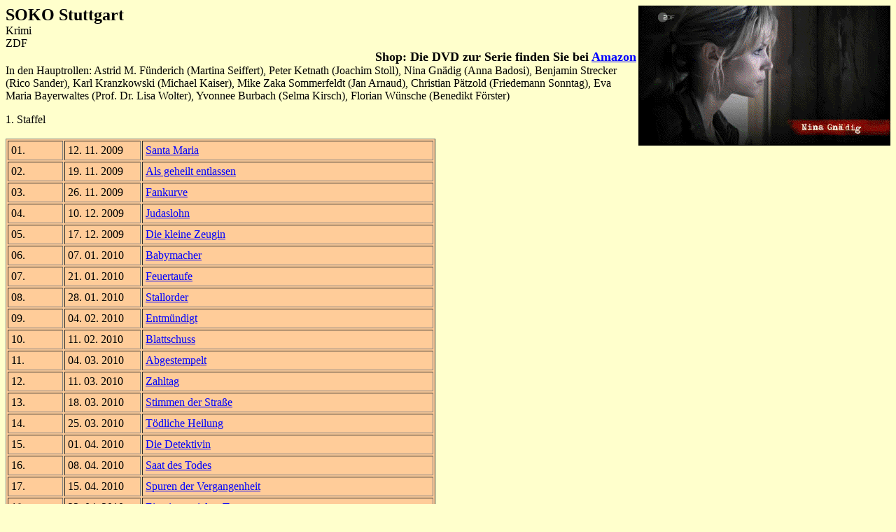

--- FILE ---
content_type: text/html
request_url: http://www.bamby.de/2009/09Stuttgart00.htm
body_size: 6887
content:
<!doctype html public "-//w3c//dtd html 4.0 transitional//en">
<html>
<head>
   <meta http-equiv="Content-Type" content="text/html; charset=iso-8859-1">
   <meta name="Generator" content="Microsoft Word 97">
   <meta name="Template" content="C:\PROGRAMME\MICROSOFT OFFICE\OFFICE\html.dot">
   <meta name="GENERATOR" content="Mozilla/4.6 [de] (WinNT; I) [Netscape]">
   <meta name="Author" content="Norbert Korfmacher">
   <title>SOKO Stuttgart</title>
</head>
<body text="#000000" bgcolor="#FFFFCC" link="#0000FF" vlink="#800080" alink="#FF0000">
<a href="http://www.amazon.de/exec/obidos/ASIN/B0097JL6FS/bamby-21"><img SRC="Stuttgart-55a.GIF" height=200 width=360 align=RIGHT></a><b><font size=+2>SOKO
Stuttgart</font></b>
<br>Krimi
<br>ZDF
<div align=right><b><font size=+1>Shop: Die DVD zur Serie finden Sie bei
<a href="http://www.amazon.de/exec/obidos/ASIN/B0097JL6FS/bamby-21">Amazon</a></font></b></div>
In den Hauptrollen: Astrid M. F&uuml;nderich (Martina Seiffert), Peter
Ketnath (Joachim Stoll), Nina Gn&auml;dig (Anna Badosi), Benjamin Strecker
(Rico Sander), Karl Kranzkowski (Michael Kaiser), Mike Zaka Sommerfeldt
(Jan Arnaud), Christian P&auml;tzold (Friedemann Sonntag), Eva Maria Bayerwaltes
(Prof. Dr. Lisa Wolter), Yvonnee Burbach (Selma Kirsch), Florian W&uuml;nsche
(Benedikt F&ouml;rster)
<p>1. Staffel
<br>&nbsp;
<table BORDER CELLPADDING=4 WIDTH="614" BGCOLOR="#FFCC99" >
<tr>
<td VALIGN=TOP WIDTH="13%">01.&nbsp;</td>

<td VALIGN=TOP WIDTH="18%">12. 11. 2009</td>

<td VALIGN=TOP WIDTH="68%"><a href="09Stuttgart01.htm">Santa Maria</a></td>
</tr>

<tr>
<td>02.</td>

<td>19. 11. 2009</td>

<td><a href="09Stuttgart02.htm">Als geheilt entlassen</a></td>
</tr>

<tr>
<td>03.</td>

<td>26. 11. 2009</td>

<td><a href="09Stuttgart03.htm">Fankurve</a></td>
</tr>

<tr>
<td>04.</td>

<td>10. 12. 2009</td>

<td><a href="09Stuttgart04.htm">Judaslohn</a></td>
</tr>

<tr>
<td>05.</td>

<td>17. 12. 2009</td>

<td><a href="09Stuttgart05.htm">Die kleine Zeugin</a></td>
</tr>

<tr>
<td>06.</td>

<td>07. 01. 2010</td>

<td><a href="10Stuttgart06.htm">Babymacher</a></td>
</tr>

<tr>
<td>07.</td>

<td>21. 01. 2010</td>

<td><a href="10Stuttgart07.htm">Feuertaufe</a></td>
</tr>

<tr>
<td>08.</td>

<td>28. 01. 2010</td>

<td><a href="10Stuttgart08.htm">Stallorder</a></td>
</tr>

<tr>
<td>09.</td>

<td>04. 02. 2010</td>

<td><a href="10Stuttgart09.htm">Entm&uuml;ndigt</a></td>
</tr>

<tr>
<td>10.</td>

<td>11. 02. 2010</td>

<td><a href="10Stuttgart10.htm">Blattschuss</a></td>
</tr>

<tr>
<td>11.</td>

<td>04. 03. 2010</td>

<td><a href="10Stuttgart11.htm">Abgestempelt</a></td>
</tr>

<tr>
<td>12.</td>

<td>11. 03. 2010</td>

<td><a href="10Stuttgart12.htm">Zahltag</a></td>
</tr>

<tr>
<td>13.</td>

<td>18. 03. 2010</td>

<td><a href="10Stuttgart13.htm">Stimmen der Stra&szlig;e</a></td>
</tr>

<tr>
<td>14.</td>

<td>25. 03. 2010</td>

<td><a href="10Stuttgart14.htm">T&ouml;dliche Heilung</a></td>
</tr>

<tr>
<td>15.</td>

<td>01. 04. 2010</td>

<td><a href="10Stuttgart15.htm">Die Detektivin</a></td>
</tr>

<tr>
<td>16.</td>

<td>08. 04. 2010</td>

<td><a href="10Stuttgart16.htm">Saat des Todes</a></td>
</tr>

<tr>
<td>17.</td>

<td>15. 04. 2010</td>

<td><a href="10Stuttgart17.htm">Spuren der Vergangenheit</a></td>
</tr>

<tr>
<td>18.</td>

<td>22. 04. 2010</td>

<td><a href="10Stuttgart18.htm">Ein eingespieltes Team</a></td>
</tr>

<tr>
<td>19.</td>

<td>29. 04. 2010</td>

<td><a href="10Stuttgart19.htm">T&ouml;dliche Falle</a></td>
</tr>

<tr>
<td>20.</td>

<td>06. 05. 2010</td>

<td><a href="10Stuttgart20.htm">Tod im Wasser</a></td>
</tr>
</table>

<p>2. Staffel
<br>&nbsp;
<table BORDER CELLPADDING=4 WIDTH="614" BGCOLOR="#FFCC99" >
<tr>
<td VALIGN=TOP WIDTH="13%">21.&nbsp;</td>

<td VALIGN=TOP WIDTH="18%">07. 10. 2010</td>

<td VALIGN=TOP WIDTH="68%"><a href="10Stuttgart21.htm">Altlasten</a></td>
</tr>

<tr>
<td>22.</td>

<td>14. 10. 2010</td>

<td><a href="10Stuttgart22.htm">Todesengel</a></td>
</tr>

<tr>
<td>23.</td>

<td>21. 10. 2010</td>

<td><a href="10Stuttgart23.htm">Hybris</a></td>
</tr>

<tr>
<td>24.</td>

<td>28. 10. 2010</td>

<td><a href="10Stuttgart24.htm">Der Verr&auml;ter</a></td>
</tr>

<tr>
<td>25.</td>

<td>04. 11. 2010</td>

<td><a href="10Stuttgart25.htm">Schr&ouml;dingers Katze</a></td>
</tr>

<tr>
<td>26.</td>

<td>11. 11. 2010</td>

<td><a href="10Stuttgart26.htm">Giftpfeil</a></td>
</tr>

<tr>
<td>27.</td>

<td>18. 11. 2010</td>

<td><a href="10Stuttgart27.htm">Einmal Schwein sein</a></td>
</tr>

<tr>
<td>28.</td>

<td>25. 11. 2010</td>

<td><a href="10Stuttgart28.htm">Sternstunden</a></td>
</tr>

<tr>
<td>29.</td>

<td>02. 12. 2010</td>

<td><a href="10Stuttgart29.htm">T&uuml;ren der Stadt</a></td>
</tr>

<tr>
<td>30.</td>

<td>09. 12. 2010</td>

<td><a href="10Stuttgart30.htm">Killesberg-Baby</a></td>
</tr>

<tr>
<td>31.</td>

<td>16. 12. 2010</td>

<td><a href="10Stuttgart31.htm">Fatale Begabung</a></td>
</tr>

<tr>
<td>32.</td>

<td>23. 12. 2010</td>

<td><a href="10Stuttgart32.htm">Der Prototyp</a></td>
</tr>

<tr>
<td>33.</td>

<td>13. 01. 2011</td>

<td><a href="11Stuttgart33.htm">T&ouml;dliche Sabotage</a></td>
</tr>

<tr>
<td>34.</td>

<td>27. 01. 2011</td>

<td><a href="11Stuttgart34.htm">Zweiter Fr&uuml;hling</a></td>
</tr>

<tr>
<td>35.</td>

<td>03. 02. 2011</td>

<td><a href="11Stuttgart35.htm">Unter Verdacht</a></td>
</tr>

<tr>
<td>36.</td>

<td>17. 02. 2011</td>

<td><a href="11Stuttgart36.htm">Inkognitod</a></td>
</tr>

<tr>
<td>37.</td>

<td>24. 02. 2011</td>

<td><a href="11Stuttgart37.htm">Arme Schlucker</a></td>
</tr>

<tr>
<td>38.</td>

<td>03. 03. 2011</td>

<td><a href="11Stuttgart38.htm">Blech</a></td>
</tr>

<tr>
<td>39.</td>

<td>10. 03. 2011</td>

<td><a href="11Stuttgart39.htm">Wasenmord</a></td>
</tr>

<tr>
<td>40.</td>

<td>17. 03. 2011</td>

<td><a href="11Stuttgart40.htm">Asche zu Asche</a></td>
</tr>

<tr>
<td>41.</td>

<td>24. 03. 2011</td>

<td><a href="11Stuttgart41.htm">Stuttgart ist sexy</a></td>
</tr>

<tr>
<td>42.</td>

<td>31. 03. 2011</td>

<td><a href="11Stuttgart42.htm">Auf die Pl&auml;tze, fertig, tot</a></td>
</tr>

<tr>
<td>43.</td>

<td>07. 04. 2011</td>

<td><a href="11Stuttgart43.htm">Adel verpflichtet</a></td>
</tr>

<tr>
<td>44.</td>

<td>14. 04. 2011</td>

<td><a href="11Stuttgart44.htm">Das Todesfagott</a></td>
</tr>
</table>

<p>3. Staffel
<br>&nbsp;
<table BORDER CELLPADDING=4 WIDTH="614" BGCOLOR="#FFCC99" >
<tr>
<td VALIGN=TOP WIDTH="13%">45.&nbsp;</td>

<td VALIGN=TOP WIDTH="18%">15. 09. 2011</td>

<td VALIGN=TOP WIDTH="68%"><a href="11Stuttgart45.htm">Wer einmal l&uuml;gt</a></td>
</tr>

<tr>
<td>46.</td>

<td>22. 09. 2011</td>

<td><a href="11Stuttgart46.htm">Wer sch&ouml;n sein will</a></td>
</tr>

<tr>
<td>47.</td>

<td>29. 09. 2011</td>

<td><a href="11Stuttgart47.htm">Sprung ins Nichts</a></td>
</tr>

<tr>
<td>48.</td>

<td>06. 10. 2011</td>

<td><a href="11Stuttgart48.htm">Sorgenkinder</a></td>
</tr>

<tr>
<td>49.</td>

<td>13. 10. 2011</td>

<td><a href="11Stuttgart49.htm">Damenwahl</a></td>
</tr>

<tr>
<td>50.</td>

<td>20. 10. 2011</td>

<td><a href="11Stuttgart50.htm">Kennedys Tod</a></td>
</tr>

<tr>
<td>51.</td>

<td>27. 10. 2011</td>

<td><a href="11Stuttgart51.html">Ans Messer geliefert</a></td>
</tr>

<tr>
<td>52.</td>

<td>03. 11. 2011</td>

<td><a href="11Stuttgart52.html">Brautschau</a></td>
</tr>

<tr>
<td>53.</td>

<td>10. 11. 2011</td>

<td><a href="11Stuttgart53.html">Lavendeltod</a></td>
</tr>

<tr>
<td>54.</td>

<td>17. 11. 2011</td>

<td><a href="11Stuttgart54.html">Tod im Bunker</a></td>
</tr>

<tr>
<td>55.</td>

<td>24. 11. 2011</td>

<td><a href="11Stuttgart55.html">Club der Hexen</a></td>
</tr>

<tr>
<td>56.</td>

<td>08. 12. 2011</td>

<td><a href="11Stuttgart56.html">Knock out</a></td>
</tr>

<tr>
<td>57.</td>

<td>15. 12. 2011</td>

<td><a href="11Stuttgart57.html">Man stirbt nur zweimal</a></td>
</tr>

<tr>
<td>58.</td>

<td>22. 12. 2011</td>

<td><a href="11Stuttgart58.html">Probezeit</a></td>
</tr>

<tr>
<td>59.</td>

<td>29. 12. 2011</td>

<td><a href="11Stuttgart59.html">Wombats Ende</a></td>
</tr>

<tr>
<td>60.</td>

<td>05. 01. 2012</td>

<td><a href="12Stuttgart60.html">Gerechtigkeit</a></td>
</tr>

<tr>
<td>61.</td>

<td>12. 01. 2012</td>

<td><a href="12Stuttgart61.html">T&ouml;dliches Idyll</a></td>
</tr>

<tr>
<td>62.</td>

<td>19. 01. 2012</td>

<td><a href="12Stuttgart62.html">Matchball</a></td>
</tr>

<tr>
<td>63.</td>

<td>26. 01. 2012</td>

<td><a href="12Stuttgart63.html">In Vino Veritas</a></td>
</tr>

<tr>
<td>64.</td>

<td>02. 02. 2012</td>

<td><a href="12Stuttgart64.html">Ausgekocht</a></td>
</tr>

<tr>
<td>65.</td>

<td>09. 02. 2012</td>

<td><a href="12Stuttgart65.html">Kleine Kreuzfahrt</a></td>
</tr>

<tr>
<td>66.</td>

<td>16. 02. 2012</td>

<td><a href="12Stuttgart66.html">Schattenspiel</a></td>
</tr>

<tr>
<td>67.</td>

<td>23. 02. 2012</td>

<td><a href="12Stuttgart67.html">Herbstzeitlose</a></td>
</tr>

<tr>
<td>68.</td>

<td>01. 03. 2012</td>

<td><a href="12Stuttgart68.html">Papakind</a></td>
</tr>

<tr>
<td>69.</td>

<td>08. 03. 2012</td>

<td><a href="12Stuttgart69.html">Koi Ahoi</a></td>
</tr>
</table>

<p>4. Staffel
<br>&nbsp;
<table BORDER CELLPADDING=4 WIDTH="614" BGCOLOR="#FFCC99" >
<tr>
<td VALIGN=TOP WIDTH="13%">70.&nbsp;</td>

<td VALIGN=TOP WIDTH="18%">27. 09. 2012</td>

<td VALIGN=TOP WIDTH="68%"><a href="12Stuttgart70.html">Blutige Diamanten</a></td>
</tr>

<tr>
<td>71.</td>

<td>04. 10. 2012</td>

<td><a href="12Stuttgart71.html">Mord &amp; Malerei</a></td>
</tr>

<tr>
<td>72.</td>

<td>11. 10. 2012</td>

<td><a href="12Stuttgart72.html">Kindergeburtstag</a></td>
</tr>

<tr>
<td>73.</td>

<td>18. 10. 2012</td>

<td><a href="12Stuttgart73.html">Filmtod</a></td>
</tr>

<tr>
<td>74.</td>

<td>25. 10. 2012</td>

<td><a href="12Stuttgart74.html">Ein Dorf sieht rot</a></td>
</tr>

<tr>
<td>75.</td>

<td>01. 11. 2012</td>

<td><a href="12Stuttgart75.html">Der perfekte Mord</a></td>
</tr>

<tr>
<td>76.</td>

<td>08. 11. 2012</td>

<td><a href="12Stuttgart76.html">Der verlorene Sohn</a></td>
</tr>

<tr>
<td>77.</td>

<td>15. 11. 2012</td>

<td><a href="12Stuttgart77.html">Die Aufrei&szlig;er</a></td>
</tr>

<tr>
<td>78.</td>

<td>22. 11. 2012</td>

<td><a href="12Stuttgart78.html">Familienbande</a></td>
</tr>

<tr>
<td>79.</td>

<td>29. 11. 2012</td>

<td><a href="12Stuttgart79.html">Nachtschicht</a></td>
</tr>

<tr>
<td>80.</td>

<td>06. 12. 2012</td>

<td><a href="12Stuttgart80.html">T&ouml;dliche Bilanz</a></td>
</tr>

<tr>
<td>81.</td>

<td>13. 12. 2012</td>

<td><a href="12Stuttgart81.html">Weitertanzen</a></td>
</tr>

<tr>
<td>82.</td>

<td>20. 12. 2012</td>

<td><a href="12Stuttgart82.html">Sechs Richtige</a></td>
</tr>

<tr>
<td>83.</td>

<td>27. 12. 2012</td>

<td><a href="12Stuttgart83.html">Um Haaresbreite</a></td>
</tr>

<tr>
<td>84.</td>

<td>10. 01. 2013</td>

<td><a href="13Stuttgart84.html">M&uuml;tter</a></td>
</tr>

<tr>
<td>85.</td>

<td>17. 01. 2013</td>

<td><a href="13Stuttgart85.html">Die Schamanin</a></td>
</tr>

<tr>
<td>86.</td>

<td>24. 01. 2013</td>

<td><a href="13Stuttgart86.html">Die Unsichtbaren</a></td>
</tr>

<tr>
<td>87.</td>

<td>31. 01. 2013</td>

<td><a href="13Stuttgart87.html">Zu viel des Guten</a></td>
</tr>

<tr>
<td>88.</td>

<td>07. 02. 2013</td>

<td><a href="13Stuttgart88.html">Charity Ladies</a></td>
</tr>

<tr>
<td>89.</td>

<td>21. 02. 2013</td>

<td><a href="13Stuttgart89.html">Das Sterben der Nash&ouml;rner</a></td>
</tr>

<tr>
<td>90.</td>

<td>28. 02. 2013</td>

<td><a href="13Stuttgart90.html">Undercover</a></td>
</tr>

<tr>
<td>91.</td>

<td>07. 03. 2013</td>

<td><a href="13Stuttgart91.html">Rache</a></td>
</tr>

<tr>
<td>92.</td>

<td>14. 03. 2013</td>

<td><a href="13Stuttgart92.html">Vier M&auml;nner und ein Baby</a></td>
</tr>

<tr>
<td>93.</td>

<td>21. 03. 2013</td>

<td><a href="13Stuttgart93.html">Bis zur letzten Rille</a></td>
</tr>

<tr>
<td>94.</td>

<td>28. 03. 2013</td>

<td><a href="13Stuttgart94.html">Das Wunder von Stuttgart</a></td>
</tr>
</table>

<p>5. Staffel
<br>&nbsp;
<table BORDER CELLPADDING=4 WIDTH="614" BGCOLOR="#FFCC99" >
<tr>
<td VALIGN=TOP WIDTH="13%">095.&nbsp;</td>

<td VALIGN=TOP WIDTH="18%">03. 10. 2013&nbsp;</td>

<td VALIGN=TOP WIDTH="68%"><a href="13Stuttgart95.html">Der Prozess</a></td>
</tr>

<tr>
<td>096.</td>

<td>10. 10. 2013</td>

<td><a href="13Stuttgart96.html">Besetzt</a></td>
</tr>

<tr>
<td>097.</td>

<td>17. 10. 2013</td>

<td><a href="13Stuttgart97.html">Der Highlander</a></td>
</tr>

<tr>
<td>098.</td>

<td>24. 10. 2013</td>

<td><a href="13Stuttgart98.html">Tattoo</a></td>
</tr>

<tr>
<td>099.</td>

<td>31. 10. 2013</td>

<td><a href="13Stuttgart99.html">Mann ohne Gesicht</a></td>
</tr>

<tr>
<td>100.</td>

<td>07. 11. 2013</td>

<td><a href="13Stuttgart100.html">Amnesie</a></td>
</tr>

<tr>
<td>101.</td>

<td>14. 11. 2013</td>

<td><a href="13Stuttgart101.html">Eine Frage der Ehre</a></td>
</tr>

<tr>
<td>102.</td>

<td>21. 11. 2013</td>

<td><a href="13Stuttgart102.html">H&ouml;llenhund</a></td>
</tr>

<tr>
<td>103.</td>

<td>05. 12. 2013</td>

<td><a href="13Stuttgart103.html">T&ouml;dliche Karriere</a></td>
</tr>

<tr>
<td>104.</td>

<td>12. 12. 2013</td>

<td><a href="13Stuttgart104.html">Verschlusssache</a></td>
</tr>

<tr>
<td>105.</td>

<td>19. 12. 2013</td>

<td><a href="13Stuttgart105.html">Am seidenen Faden</a></td>
</tr>

<tr>
<td>106.</td>

<td>02. 01. 2014</td>

<td><a href="14Stuttgart106.html">Bunker</a></td>
</tr>

<tr>
<td>107.</td>

<td>09. 01. 2014</td>

<td><a href="14Stuttgart107.html">Unvers&ouml;hnlich</a></td>
</tr>

<tr>
<td>108.</td>

<td>16. 01. 2014</td>

<td><a href="14Stuttgart108.html">Rapunzel</a></td>
</tr>

<tr>
<td>109.</td>

<td>23. 01. 2014</td>

<td><a href="14Stuttgart109.html">Warte, bis es dunkel ist</a></td>
</tr>

<tr>
<td>110.</td>

<td>30. 01. 2014</td>

<td><a href="14Stuttgart110.html">Die Cremeprinzessin</a></td>
</tr>

<tr>
<td>111.</td>

<td>06. 02. 2014</td>

<td><a href="14Stuttgart111.html">Drahtzieher</a></td>
</tr>

<tr>
<td>112.</td>

<td>20. 02. 2014</td>

<td><a href="14Stuttgart112.html">H&auml;uslebaue</a></td>
</tr>

<tr>
<td>113.</td>

<td>27. 02. 2014</td>

<td><a href="14Stuttgart113.html">Falsche Zeit, falscher Ort</a></td>
</tr>

<tr>
<td>114.</td>

<td>06. 03. 2014</td>

<td><a href="14Stuttgart114.html">Auf fremde Rechnung</a></td>
</tr>

<tr>
<td>115.</td>

<td>13. 03. 2014</td>

<td><a href="14Stuttgart115.html">Fenster zum Hof</a></td>
</tr>

<tr>
<td>116.</td>

<td>20. 03. 2014</td>

<td><a href="14Stuttgart116.html">Herrgottsbeschei&szlig;erle</a></td>
</tr>

<tr>
<td>117.</td>

<td>27. 03. 2014</td>

<td><a href="14Stuttgart117.html">Harte M&auml;dchen</a></td>
</tr>

<tr>
<td>118.</td>

<td>03. 04. 2014</td>

<td><a href="14Stuttgart118.html">Traumprinz</a></td>
</tr>

<tr>
<td>119.</td>

<td>10. 04. 2014</td>

<td><a href="14Stuttgart119.html">Die Tote auf dem Eis</a></td>
</tr>
</table>

<p>6. Staffel
<br>&nbsp;
<table BORDER CELLPADDING=4 WIDTH="614" BGCOLOR="#FFCC99" >
<tr>
<td VALIGN=TOP WIDTH="13%">120.&nbsp;</td>

<td VALIGN=TOP WIDTH="18%">16. 10. 2014</td>

<td VALIGN=TOP WIDTH="68%"><a href="14Stuttgart120.html">Zirkus Fratinelli</a></td>
</tr>

<tr>
<td>121.</td>

<td>23. 10. 2014</td>

<td><a href="14Stuttgart121.html">Mord unter Freunden</a></td>
</tr>

<tr>
<td>122.</td>

<td>30. 10. 2014</td>

<td><a href="14Stuttgart122.html">Abschied</a></td>
</tr>

<tr>
<td>123.</td>

<td>06. 11. 2014</td>

<td><a href="14Stuttgart123.html">Kettenreaktion</a></td>
</tr>

<tr>
<td>124.</td>

<td>13. 11. 2014</td>

<td><a href="14Stuttgart124.html">Mein Sp&auml;tzle</a></td>
</tr>

<tr>
<td>125.</td>

<td>20. 11. 2015</td>

<td><a href="14Stuttgart125.html">Taxi ins Jenseits</a></td>
</tr>

<tr>
<td>126.</td>

<td>27. 11. 2014</td>

<td><a href="14Stuttgart126.html">Gutes M&auml;dchen</a></td>
</tr>

<tr>
<td>127.</td>

<td>04. 12. 2014</td>

<td><a href="14Stuttgart127.html">Krokodil</a></td>
</tr>

<tr>
<td>128.</td>

<td>11. 12. 2014</td>

<td><a href="14Stuttgart128.html">Der Priester ist tot</a></td>
</tr>

<tr>
<td>129.</td>

<td>18. 12. 2014</td>

<td><a href="14Stuttgart129.html">Valentinstag</a></td>
</tr>

<tr>
<td>130.</td>

<td>08. 01. 2015</td>

<td><a href="14Stuttgart130.html">Spur der Steine</a></td>
</tr>

<tr>
<td>131.</td>

<td>15. 01. 2015</td>

<td><a href="15Stuttgart131.html">Stramme Jungs</a></td>
</tr>

<tr>
<td>132.</td>

<td>22. 01. 2015</td>

<td><a href="15Stuttgart132.html">Silicon Sally</a></td>
</tr>

<tr>
<td>133.</td>

<td>29. 01. 2015</td>

<td><a href="15Stuttgart133.html">Das Versprechen</a></td>
</tr>

<tr>
<td>134.</td>

<td>05. 02. 2015</td>

<td><a href="15Stuttgart134.html">T&ouml;dliche Tage</a></td>
</tr>

<tr>
<td>135.</td>

<td>12. 02. 2015</td>

<td><a href="15Stuttgart135.html">Benzin im Blut</a></td>
</tr>

<tr>
<td>136.</td>

<td>19. 02. 2015</td>

<td><a href="15Stuttgart136.html">Die S&ouml;hne Abrahams</a></td>
</tr>

<tr>
<td>137.</td>

<td>12. 03. 2015</td>

<td><a href="15Stuttgart137.html">Abflug</a></td>
</tr>

<tr>
<td>138.</td>

<td>19. 03. 2015</td>

<td><a href="15Stuttgart138.html">Gef&auml;hrliche App</a></td>
</tr>

<tr>
<td>139.</td>

<td>26. 03. 2015</td>

<td><a href="15Stuttgart139.html">Tod und Taube</a></td>
</tr>

<tr>
<td>140.</td>

<td>02. 04. 2015</td>

<td><a href="15Stuttgart140.html">L&uuml;gen</a></td>
</tr>

<tr>
<td>141.</td>

<td>09. 04. 2015</td>

<td><a href="15Stuttgart141.html">Die Tote in der Dusche</a></td>
</tr>
</table>

<p>7. Staffel
<br>&nbsp;
<table BORDER CELLPADDING=4 WIDTH="614" BGCOLOR="#FFCC99" >
<tr>
<td VALIGN=TOP WIDTH="13%">142.&nbsp;</td>

<td VALIGN=TOP WIDTH="18%">08. 10. 2015</td>

<td VALIGN=TOP WIDTH="68%"><a href="15Stuttgart142.html">Seemannstod</a></td>
</tr>

<tr>
<td>143.</td>

<td>15. 10. 2015</td>

<td><a href="15Stuttgart143.html">Schlitzohr</a></td>
</tr>

<tr>
<td>144.</td>

<td>22. 10. 2015</td>

<td><a href="15Stuttgart144.html">Frauenbier</a></td>
</tr>

<tr>
<td>145.</td>

<td>29. 10. 2015</td>

<td><a href="15Stuttgart145.html">Masken</a></td>
</tr>

<tr>
<td>146.</td>

<td>05. 11. 2015</td>

<td><a href="15Stuttgart146.html">Klug &amp; perfide</a></td>
</tr>

<tr>
<td>147.</td>

<td>12. 11. 2015</td>

<td><a href="15Stuttgart147.html">Todschick</a></td>
</tr>

<tr>
<td>148.</td>

<td>19. 11. 2015</td>

<td><a href="15Stuttgart148.html">Tod eines Kammerj&auml;gers</a></td>
</tr>

<tr>
<td>149.</td>

<td>26. 11. 2015</td>

<td><a href="15Stuttgart149.html">K&uuml;nstlerpech</a></td>
</tr>

<tr>
<td>150.</td>

<td>10. 12. 2015</td>

<td><a href="15Stuttgart150.html">Das Gesetz der Stra&szlig;e</a></td>
</tr>

<tr>
<td>151.</td>

<td>17. 12. 2015</td>

<td><a href="15Stuttgart151.html">Das Leben des Brian</a></td>
</tr>

<tr>
<td>152.</td>

<td>07. 01. 2016</td>

<td><a href="16Stuttgart152.html">Mord mit Stil</a></td>
</tr>

<tr>
<td>153.</td>

<td>14. 01. 2016</td>

<td><a href="16Stuttgart153.html">Ausgebremst</a></td>
</tr>

<tr>
<td>154.</td>

<td>21. 01. 2016</td>

<td><a href="16Stuttgart154.html">Wir haben Ludmilla</a></td>
</tr>

<tr>
<td>155.</td>

<td>28. 01. 2016</td>

<td><a href="16Stuttgart155.html">M&auml;delsabend</a></td>
</tr>

<tr>
<td>156.</td>

<td>04. 02. 2016</td>

<td><a href="16Stuttgart156.html">L.I.S.A.</a></td>
</tr>

<tr>
<td>157.</td>

<td>11. 02. 2016</td>

<td><a href="16Stuttgart157.html">Rad der Zeit</a></td>
</tr>

<tr>
<td>158.</td>

<td>18. 02. 2016</td>

<td><a href="16Stuttgart158.html">Sein letzter Pfiff</a></td>
</tr>

<tr>
<td>159.&nbsp;</td>

<td>25. 02. 2016</td>

<td><a href="16Stuttgart159.html">Major Mimis Ende</a></td>
</tr>

<tr>
<td>160.</td>

<td>03. 03. 2016</td>

<td><a href="16Stuttgart160.html">Klassenfahrt in den Tod</a></td>
</tr>

<tr>
<td>161.</td>

<td>10. 03. 2016</td>

<td><a href="16Stuttgart161.html">Doppelleben</a></td>
</tr>

<tr>
<td>162.</td>

<td>17. 03. 2016</td>

<td><a href="16Stuttgart162.html">Alles Natur</a></td>
</tr>

<tr>
<td>163.</td>

<td>24. 03. 2016</td>

<td><a href="16Stuttgart163.html">Blutsauger</a></td>
</tr>

<tr>
<td>164.</td>

<td>31. 03. 2016</td>

<td><a href="16Stuttgart164.html">Shopping-Queen</a></td>
</tr>
</table>

<p>8. Staffel
<br>&nbsp;
<table BORDER CELLPADDING=4 WIDTH="614" BGCOLOR="#FFCC99" >
<tr>
<td VALIGN=TOP WIDTH="13%">165.&nbsp;</td>

<td VALIGN=TOP WIDTH="18%">06. 10. 2016&nbsp;</td>

<td VALIGN=TOP WIDTH="68%"><a href="16Stuttgart165.html">Tabu</a></td>
</tr>

<tr>
<td>166.</td>

<td>13. 10. 2016</td>

<td><a href="16Stuttgart166.html">Rendezvous mit dem Tod</a></td>
</tr>

<tr>
<td>167.</td>

<td>20. 10. 2016</td>

<td><a href="16Stuttgart167.html">Faustrecht</a></td>
</tr>

<tr>
<td>168.</td>

<td>27. 10. 2016</td>

<td><a href="16Stuttgart168.html">Fluch des Geldes</a></td>
</tr>

<tr>
<td>169.</td>

<td>03. 11. 2016</td>

<td><a href="16Stuttgart169.html">Dirty Harry</a></td>
</tr>

<tr>
<td>170.</td>

<td>10. 11. 2016</td>

<td><a href="16Stuttgart170.html">Mordssendung</a></td>
</tr>

<tr>
<td>171.</td>

<td>17. 11. 2016</td>

<td><a href="16Stuttgart171.html">Hakuna Matata</a></td>
</tr>

<tr>
<td>172.</td>

<td>24. 11. 2016</td>

<td><a href="16Stuttgart172.html">Wenn Sterne l&uuml;gen</a></td>
</tr>

<tr>
<td>173.</td>

<td>01. 12. 2016</td>

<td><a href="16Stuttgart173.html">Drei Sch&uuml;sse f&uuml;r Friedemann</a></td>
</tr>

<tr>
<td>174.</td>

<td>08. 12. 2016</td>

<td><a href="16Stuttgart174.html">Kaiserbaby</a></td>
</tr>

<tr>
<td>175.</td>

<td>15. 12. 2016</td>

<td><a href="16Stuttgart175.html">Tante Emma</a></td>
</tr>

<tr>
<td>176.</td>

<td>22. 12. 2016</td>

<td><a href="16Stuttgart176.html">Prepper: Bereit bis in den Tod</a></td>
</tr>

<tr>
<td>177.</td>

<td>29. 12. 2016</td>

<td><a href="16Stuttgart177.html">Wechselschritt</a></td>
</tr>

<tr>
<td>178.</td>

<td>12. 01. 2017</td>

<td><a href="17_Soko_Stuttgart_178.html">Melodie des Todes</a></td>
</tr>

<tr>
<td>179.</td>

<td>19. 01. 2017</td>

<td><a href="17_Soko_Stuttgart_179.html">Wie du mir</a></td>
</tr>

<tr>
<td>180.</td>

<td>26. 01. 2017</td>

<td><a href="17_Soko_Stuttgart_180.html">Bei Einschluss Mord</a></td>
</tr>

<tr>
<td>181.</td>

<td>02. 02. 2017</td>

<td><a href="17_Soko_Stuttgart_181.html">King of Vegan</a></td>
</tr>

<tr>
<td>182.</td>

<td>09. 02. 2017</td>

<td><a href="17_Soko_Stuttgart_182.html">Ferngesteuert</a></td>
</tr>

<tr>
<td>183.</td>

<td>16. 02. 2017</td>

<td><a href="17_Soko_Stuttgart_183.html">Tod in der Markthalle</a></td>
</tr>

<tr>
<td>184.</td>

<td>23. 02. 2017</td>

<td><a href="17_Soko_Stuttgart_184.html">Viel Liebe</a></td>
</tr>

<tr>
<td>185.</td>

<td>02. 03. 2017</td>

<td><a href="17_Soko_Stuttgart_185.html">Der Held von Stuttgart</a></td>
</tr>

<tr>
<td>186.</td>

<td>09. 03. 2017</td>

<td><a href="17_Soko_Stuttgart_186.html">In guten H&auml;nden</a></td>
</tr>

<tr>
<td>187.</td>

<td>16. 03. 2017</td>

<td><a href="17_Soko_Stuttgart_187.html">Die Akte Jo</a></td>
</tr>

<tr>
<td>188.</td>

<td>23. 03. 2017</td>

<td><a href="17_Soko_Stuttgart_188.html">Spielfeld des Todes</a></td>
</tr>

<tr>
<td>189.</td>

<td>30. 03. 2017</td>

<td><a href="17_Soko_Stuttgart_189.html">Letzte Rettung</a></td>
</tr>
</table>

<p><i>Inhalt:</i> Im Zentrum des Teams der SOKO Stuttgart stehen die Erste
Kriminalhauptkommissarin Martina Seiffert (Astrid M. F&uuml;nderich), die
mit Kriminalhaupt-kommissar "Jo" Stoll (Peter Ketnath), der Kriminalkommissarin
Anna Badosi (Nina Gn&auml;dig), dem IT-Spezialisten Rico Sander (Benjamin
Strecker) und dem Kriminaldirektor Michael Kaiser (Karl Kranzkowski) eine
verschworene Gemeinschaft bildet. Zu diesen F&uuml;nf gesellen sich regelm&auml;&szlig;ig
der KTU-Leiter Jan Arnaud (Mike Zaka Sommerfeldt) sowie Friedemann Sonntag
(Christian P&auml;tzold), seines Zeichens Leiter der Asservatenkammer.
So sind aller guten Dinge eigentlich auch hier wieder sieben. Jeder im
Team verf&uuml;gt, abgesehen nat&uuml;rlich von dem richtigen Riecher,
&uuml;ber
spezielle F&auml;higkeiten und Kenntnisse, die es unm&ouml;glich erscheinen
lassen, dass ein Verbrechen, und sei es noch so raffiniert eingef&auml;delt
worden, unaufgekl&auml;rt bleibt. <i>(Text: ZDF)</i>
<br>&nbsp;
<p><img SRC="stuttgart-04b.GIF" height=178 width=320 align=LEFT><i>Kritik:</i>
Noch ein Soko-Krimi im ZDF. Dieser hier spielt in Stuttgart, aber er h&auml;tte
auch in Osnabr&uuml;ck, Mainz, Kiel oder M&uuml;nster spielen k&ouml;nnen
(Na gut, in M&uuml;nster nicht!). Weil Astrid M. F&uuml;nderich ja auch
leben will, hat sie die Hauptrolle &uuml;bernommen. Ihre ganz pers&ouml;nliche
Note, ihr K&ouml;nnen, ihren Charme sucht man vergebens. Irgendwo liegt
eine Leiche herum, Frau Kommissarin kommt, guckt auf die Leich', und nach
40 Minuten hat ihr Team den Fall gel&ouml;st. Nette Unterhaltung am fr&uuml;hen
Abend, mehr wird ja nicht erwartet. Beliebig nett. Muss man nicht sehen,
wenn man es doch gesehen hat, ist es auch nicht schlimm.
<p><i>Hinweis:</i> Laut wikipedia wurde am 30. Dezember 2010 die Episode
"L&ouml;segeld" ausgestrahlt. Nach meinen Unterlagen lief an diesem Tag
Sport im ZDF. Und ich hoffe inbr&uuml;nstig, dass meine Presse-Unterlagen
vom ZDF f&uuml;r diesen Tag stimmen, denn sonst wartet ein Nachmittag sinnloser
Arbeit auf mich, weswegen ich mich auch noch ziere, die Programmgewaltigen
oder die Produktion zu kontaktieren. Seufz.
<p><a href="http://www.bamby.de/Inhalt.html">Alphabetischer Index</a>
<br><a href="http://www.bamby.de/chronologie.html">Chronologischer Index</a>
<br><a href="http://www.bamby.de/">Startseite von bamby</a>
<p><a href="http://www.bamby.de/Kontakt.html">Kontakt</a>
<p><i><font size=-2>Bearbeitet am 12. August 2010 &amp; 1. Mai 2011 &amp;
25. Juni 2012 &amp; 9. August 2013 &amp; 13. April 2014 &amp; 4. Mai 2016
&amp; 5. Juli 2017</font></i>
<p>(C) Norbert Korfmacher
</body>
</html>
